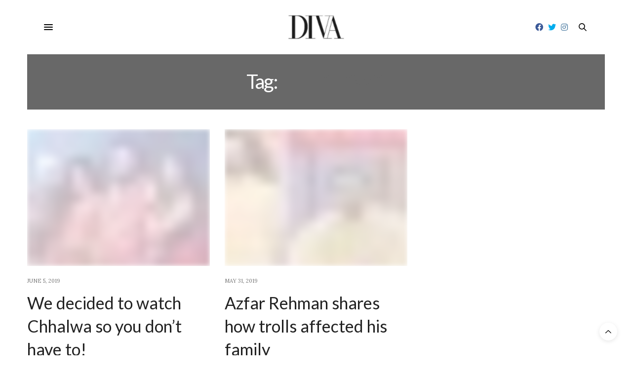

--- FILE ---
content_type: text/html; charset=UTF-8
request_url: https://www.divaonline.com.pk/tag/chhalawa/
body_size: 13579
content:
<!doctype html>
<html lang="en-US">
<head>
	<meta charset="UTF-8">
	<meta name="viewport" content="width=device-width, initial-scale=1, maximum-scale=1, user-scalable=no, viewport-fit=cover">
	<link rel="profile" href="https://gmpg.org/xfn/11">
	<link rel="pingback" href="https://www.divaonline.com.pk/xmlrpc.php">
	<meta http-equiv="x-dns-prefetch-control" content="on">
	<link rel="dns-prefetch" href="//fonts.googleapis.com" />
	<link rel="dns-prefetch" href="//fonts.gstatic.com" />
	<link rel="dns-prefetch" href="//0.gravatar.com/" />
	<link rel="dns-prefetch" href="//2.gravatar.com/" />
	<link rel="dns-prefetch" href="//1.gravatar.com/" /><meta name='robots' content='index, follow, max-image-preview:large, max-snippet:-1, max-video-preview:-1' />

	<!-- This site is optimized with the Yoast SEO plugin v21.2 - https://yoast.com/wordpress/plugins/seo/ -->
	<title>chhalawa Archives - Diva Magazine</title>
	<link rel="canonical" href="https://www.divaonline.com.pk/tag/chhalawa/" />
	<meta property="og:locale" content="en_US" />
	<meta property="og:type" content="article" />
	<meta property="og:title" content="chhalawa Archives - Diva Magazine" />
	<meta property="og:url" content="https://www.divaonline.com.pk/tag/chhalawa/" />
	<meta property="og:site_name" content="Diva Magazine" />
	<meta name="twitter:card" content="summary_large_image" />
	<script type="application/ld+json" class="yoast-schema-graph">{"@context":"https://schema.org","@graph":[{"@type":"CollectionPage","@id":"https://www.divaonline.com.pk/tag/chhalawa/","url":"https://www.divaonline.com.pk/tag/chhalawa/","name":"chhalawa Archives - Diva Magazine","isPartOf":{"@id":"https://www.divaonline.com.pk/#website"},"primaryImageOfPage":{"@id":"https://www.divaonline.com.pk/tag/chhalawa/#primaryimage"},"image":{"@id":"https://www.divaonline.com.pk/tag/chhalawa/#primaryimage"},"thumbnailUrl":"https://www.divaonline.com.pk/wp-content/uploads/2019/06/chhalawa.jpg","breadcrumb":{"@id":"https://www.divaonline.com.pk/tag/chhalawa/#breadcrumb"},"inLanguage":"en-US"},{"@type":"ImageObject","inLanguage":"en-US","@id":"https://www.divaonline.com.pk/tag/chhalawa/#primaryimage","url":"https://www.divaonline.com.pk/wp-content/uploads/2019/06/chhalawa.jpg","contentUrl":"https://www.divaonline.com.pk/wp-content/uploads/2019/06/chhalawa.jpg","width":1920,"height":1080,"caption":"Chhalawa"},{"@type":"BreadcrumbList","@id":"https://www.divaonline.com.pk/tag/chhalawa/#breadcrumb","itemListElement":[{"@type":"ListItem","position":1,"name":"Home","item":"https://www.divaonline.com.pk/"},{"@type":"ListItem","position":2,"name":"chhalawa"}]},{"@type":"WebSite","@id":"https://www.divaonline.com.pk/#website","url":"https://www.divaonline.com.pk/","name":"Diva Magazine","description":"","potentialAction":[{"@type":"SearchAction","target":{"@type":"EntryPoint","urlTemplate":"https://www.divaonline.com.pk/?s={search_term_string}"},"query-input":"required name=search_term_string"}],"inLanguage":"en-US"}]}</script>
	<!-- / Yoast SEO plugin. -->


<link rel='dns-prefetch' href='//use.typekit.net' />
<link rel='dns-prefetch' href='//maxcdn.bootstrapcdn.com' />
<link rel='dns-prefetch' href='//fonts.googleapis.com' />
<link rel='dns-prefetch' href='//use.fontawesome.com' />
<link rel="alternate" type="application/rss+xml" title="Diva Magazine &raquo; Feed" href="https://www.divaonline.com.pk/feed/" />
<link rel="alternate" type="application/rss+xml" title="Diva Magazine &raquo; Comments Feed" href="https://www.divaonline.com.pk/comments/feed/" />
<link rel="alternate" type="application/rss+xml" title="Diva Magazine &raquo; chhalawa Tag Feed" href="https://www.divaonline.com.pk/tag/chhalawa/feed/" />
<script type="text/javascript">
window._wpemojiSettings = {"baseUrl":"https:\/\/s.w.org\/images\/core\/emoji\/14.0.0\/72x72\/","ext":".png","svgUrl":"https:\/\/s.w.org\/images\/core\/emoji\/14.0.0\/svg\/","svgExt":".svg","source":{"concatemoji":"https:\/\/www.divaonline.com.pk\/wp-includes\/js\/wp-emoji-release.min.js?ver=6.3.7"}};
/*! This file is auto-generated */
!function(i,n){var o,s,e;function c(e){try{var t={supportTests:e,timestamp:(new Date).valueOf()};sessionStorage.setItem(o,JSON.stringify(t))}catch(e){}}function p(e,t,n){e.clearRect(0,0,e.canvas.width,e.canvas.height),e.fillText(t,0,0);var t=new Uint32Array(e.getImageData(0,0,e.canvas.width,e.canvas.height).data),r=(e.clearRect(0,0,e.canvas.width,e.canvas.height),e.fillText(n,0,0),new Uint32Array(e.getImageData(0,0,e.canvas.width,e.canvas.height).data));return t.every(function(e,t){return e===r[t]})}function u(e,t,n){switch(t){case"flag":return n(e,"\ud83c\udff3\ufe0f\u200d\u26a7\ufe0f","\ud83c\udff3\ufe0f\u200b\u26a7\ufe0f")?!1:!n(e,"\ud83c\uddfa\ud83c\uddf3","\ud83c\uddfa\u200b\ud83c\uddf3")&&!n(e,"\ud83c\udff4\udb40\udc67\udb40\udc62\udb40\udc65\udb40\udc6e\udb40\udc67\udb40\udc7f","\ud83c\udff4\u200b\udb40\udc67\u200b\udb40\udc62\u200b\udb40\udc65\u200b\udb40\udc6e\u200b\udb40\udc67\u200b\udb40\udc7f");case"emoji":return!n(e,"\ud83e\udef1\ud83c\udffb\u200d\ud83e\udef2\ud83c\udfff","\ud83e\udef1\ud83c\udffb\u200b\ud83e\udef2\ud83c\udfff")}return!1}function f(e,t,n){var r="undefined"!=typeof WorkerGlobalScope&&self instanceof WorkerGlobalScope?new OffscreenCanvas(300,150):i.createElement("canvas"),a=r.getContext("2d",{willReadFrequently:!0}),o=(a.textBaseline="top",a.font="600 32px Arial",{});return e.forEach(function(e){o[e]=t(a,e,n)}),o}function t(e){var t=i.createElement("script");t.src=e,t.defer=!0,i.head.appendChild(t)}"undefined"!=typeof Promise&&(o="wpEmojiSettingsSupports",s=["flag","emoji"],n.supports={everything:!0,everythingExceptFlag:!0},e=new Promise(function(e){i.addEventListener("DOMContentLoaded",e,{once:!0})}),new Promise(function(t){var n=function(){try{var e=JSON.parse(sessionStorage.getItem(o));if("object"==typeof e&&"number"==typeof e.timestamp&&(new Date).valueOf()<e.timestamp+604800&&"object"==typeof e.supportTests)return e.supportTests}catch(e){}return null}();if(!n){if("undefined"!=typeof Worker&&"undefined"!=typeof OffscreenCanvas&&"undefined"!=typeof URL&&URL.createObjectURL&&"undefined"!=typeof Blob)try{var e="postMessage("+f.toString()+"("+[JSON.stringify(s),u.toString(),p.toString()].join(",")+"));",r=new Blob([e],{type:"text/javascript"}),a=new Worker(URL.createObjectURL(r),{name:"wpTestEmojiSupports"});return void(a.onmessage=function(e){c(n=e.data),a.terminate(),t(n)})}catch(e){}c(n=f(s,u,p))}t(n)}).then(function(e){for(var t in e)n.supports[t]=e[t],n.supports.everything=n.supports.everything&&n.supports[t],"flag"!==t&&(n.supports.everythingExceptFlag=n.supports.everythingExceptFlag&&n.supports[t]);n.supports.everythingExceptFlag=n.supports.everythingExceptFlag&&!n.supports.flag,n.DOMReady=!1,n.readyCallback=function(){n.DOMReady=!0}}).then(function(){return e}).then(function(){var e;n.supports.everything||(n.readyCallback(),(e=n.source||{}).concatemoji?t(e.concatemoji):e.wpemoji&&e.twemoji&&(t(e.twemoji),t(e.wpemoji)))}))}((window,document),window._wpemojiSettings);
</script>
<!-- www.divaonline.com.pk is managing ads with Advanced Ads 2.0.9 – https://wpadvancedads.com/ --><script id="divao-ready">
			window.advanced_ads_ready=function(e,a){a=a||"complete";var d=function(e){return"interactive"===a?"loading"!==e:"complete"===e};d(document.readyState)?e():document.addEventListener("readystatechange",(function(a){d(a.target.readyState)&&e()}),{once:"interactive"===a})},window.advanced_ads_ready_queue=window.advanced_ads_ready_queue||[];		</script>
		<style type="text/css">
img.wp-smiley,
img.emoji {
	display: inline !important;
	border: none !important;
	box-shadow: none !important;
	height: 1em !important;
	width: 1em !important;
	margin: 0 0.07em !important;
	vertical-align: -0.1em !important;
	background: none !important;
	padding: 0 !important;
}
</style>
	
<link rel='stylesheet' id='sbi_styles-css' href='https://www.divaonline.com.pk/wp-content/plugins/instagram-feed/css/sbi-styles.min.css?ver=6.9.1' media='all' />
<link rel='stylesheet' id='wp-block-library-css' href='https://www.divaonline.com.pk/wp-includes/css/dist/block-library/style.min.css?ver=6.3.7' media='all' />
<link rel='stylesheet' id='font-awesome-svg-styles-css' href='https://www.divaonline.com.pk/wp-content/uploads/font-awesome/v5.15.2/css/svg-with-js.css' media='all' />
<style id='font-awesome-svg-styles-inline-css' type='text/css'>
   .wp-block-font-awesome-icon svg::before,
   .wp-rich-text-font-awesome-icon svg::before {content: unset;}
</style>
<style id='classic-theme-styles-inline-css' type='text/css'>
/*! This file is auto-generated */
.wp-block-button__link{color:#fff;background-color:#32373c;border-radius:9999px;box-shadow:none;text-decoration:none;padding:calc(.667em + 2px) calc(1.333em + 2px);font-size:1.125em}.wp-block-file__button{background:#32373c;color:#fff;text-decoration:none}
</style>
<style id='global-styles-inline-css' type='text/css'>
body{--wp--preset--color--black: #000000;--wp--preset--color--cyan-bluish-gray: #abb8c3;--wp--preset--color--white: #ffffff;--wp--preset--color--pale-pink: #f78da7;--wp--preset--color--vivid-red: #cf2e2e;--wp--preset--color--luminous-vivid-orange: #ff6900;--wp--preset--color--luminous-vivid-amber: #fcb900;--wp--preset--color--light-green-cyan: #7bdcb5;--wp--preset--color--vivid-green-cyan: #00d084;--wp--preset--color--pale-cyan-blue: #8ed1fc;--wp--preset--color--vivid-cyan-blue: #0693e3;--wp--preset--color--vivid-purple: #9b51e0;--wp--preset--color--thb-accent: #686868;--wp--preset--gradient--vivid-cyan-blue-to-vivid-purple: linear-gradient(135deg,rgba(6,147,227,1) 0%,rgb(155,81,224) 100%);--wp--preset--gradient--light-green-cyan-to-vivid-green-cyan: linear-gradient(135deg,rgb(122,220,180) 0%,rgb(0,208,130) 100%);--wp--preset--gradient--luminous-vivid-amber-to-luminous-vivid-orange: linear-gradient(135deg,rgba(252,185,0,1) 0%,rgba(255,105,0,1) 100%);--wp--preset--gradient--luminous-vivid-orange-to-vivid-red: linear-gradient(135deg,rgba(255,105,0,1) 0%,rgb(207,46,46) 100%);--wp--preset--gradient--very-light-gray-to-cyan-bluish-gray: linear-gradient(135deg,rgb(238,238,238) 0%,rgb(169,184,195) 100%);--wp--preset--gradient--cool-to-warm-spectrum: linear-gradient(135deg,rgb(74,234,220) 0%,rgb(151,120,209) 20%,rgb(207,42,186) 40%,rgb(238,44,130) 60%,rgb(251,105,98) 80%,rgb(254,248,76) 100%);--wp--preset--gradient--blush-light-purple: linear-gradient(135deg,rgb(255,206,236) 0%,rgb(152,150,240) 100%);--wp--preset--gradient--blush-bordeaux: linear-gradient(135deg,rgb(254,205,165) 0%,rgb(254,45,45) 50%,rgb(107,0,62) 100%);--wp--preset--gradient--luminous-dusk: linear-gradient(135deg,rgb(255,203,112) 0%,rgb(199,81,192) 50%,rgb(65,88,208) 100%);--wp--preset--gradient--pale-ocean: linear-gradient(135deg,rgb(255,245,203) 0%,rgb(182,227,212) 50%,rgb(51,167,181) 100%);--wp--preset--gradient--electric-grass: linear-gradient(135deg,rgb(202,248,128) 0%,rgb(113,206,126) 100%);--wp--preset--gradient--midnight: linear-gradient(135deg,rgb(2,3,129) 0%,rgb(40,116,252) 100%);--wp--preset--font-size--small: 13px;--wp--preset--font-size--medium: 20px;--wp--preset--font-size--large: 36px;--wp--preset--font-size--x-large: 42px;--wp--preset--spacing--20: 0.44rem;--wp--preset--spacing--30: 0.67rem;--wp--preset--spacing--40: 1rem;--wp--preset--spacing--50: 1.5rem;--wp--preset--spacing--60: 2.25rem;--wp--preset--spacing--70: 3.38rem;--wp--preset--spacing--80: 5.06rem;--wp--preset--shadow--natural: 6px 6px 9px rgba(0, 0, 0, 0.2);--wp--preset--shadow--deep: 12px 12px 50px rgba(0, 0, 0, 0.4);--wp--preset--shadow--sharp: 6px 6px 0px rgba(0, 0, 0, 0.2);--wp--preset--shadow--outlined: 6px 6px 0px -3px rgba(255, 255, 255, 1), 6px 6px rgba(0, 0, 0, 1);--wp--preset--shadow--crisp: 6px 6px 0px rgba(0, 0, 0, 1);}:where(.is-layout-flex){gap: 0.5em;}:where(.is-layout-grid){gap: 0.5em;}body .is-layout-flow > .alignleft{float: left;margin-inline-start: 0;margin-inline-end: 2em;}body .is-layout-flow > .alignright{float: right;margin-inline-start: 2em;margin-inline-end: 0;}body .is-layout-flow > .aligncenter{margin-left: auto !important;margin-right: auto !important;}body .is-layout-constrained > .alignleft{float: left;margin-inline-start: 0;margin-inline-end: 2em;}body .is-layout-constrained > .alignright{float: right;margin-inline-start: 2em;margin-inline-end: 0;}body .is-layout-constrained > .aligncenter{margin-left: auto !important;margin-right: auto !important;}body .is-layout-constrained > :where(:not(.alignleft):not(.alignright):not(.alignfull)){max-width: var(--wp--style--global--content-size);margin-left: auto !important;margin-right: auto !important;}body .is-layout-constrained > .alignwide{max-width: var(--wp--style--global--wide-size);}body .is-layout-flex{display: flex;}body .is-layout-flex{flex-wrap: wrap;align-items: center;}body .is-layout-flex > *{margin: 0;}body .is-layout-grid{display: grid;}body .is-layout-grid > *{margin: 0;}:where(.wp-block-columns.is-layout-flex){gap: 2em;}:where(.wp-block-columns.is-layout-grid){gap: 2em;}:where(.wp-block-post-template.is-layout-flex){gap: 1.25em;}:where(.wp-block-post-template.is-layout-grid){gap: 1.25em;}.has-black-color{color: var(--wp--preset--color--black) !important;}.has-cyan-bluish-gray-color{color: var(--wp--preset--color--cyan-bluish-gray) !important;}.has-white-color{color: var(--wp--preset--color--white) !important;}.has-pale-pink-color{color: var(--wp--preset--color--pale-pink) !important;}.has-vivid-red-color{color: var(--wp--preset--color--vivid-red) !important;}.has-luminous-vivid-orange-color{color: var(--wp--preset--color--luminous-vivid-orange) !important;}.has-luminous-vivid-amber-color{color: var(--wp--preset--color--luminous-vivid-amber) !important;}.has-light-green-cyan-color{color: var(--wp--preset--color--light-green-cyan) !important;}.has-vivid-green-cyan-color{color: var(--wp--preset--color--vivid-green-cyan) !important;}.has-pale-cyan-blue-color{color: var(--wp--preset--color--pale-cyan-blue) !important;}.has-vivid-cyan-blue-color{color: var(--wp--preset--color--vivid-cyan-blue) !important;}.has-vivid-purple-color{color: var(--wp--preset--color--vivid-purple) !important;}.has-black-background-color{background-color: var(--wp--preset--color--black) !important;}.has-cyan-bluish-gray-background-color{background-color: var(--wp--preset--color--cyan-bluish-gray) !important;}.has-white-background-color{background-color: var(--wp--preset--color--white) !important;}.has-pale-pink-background-color{background-color: var(--wp--preset--color--pale-pink) !important;}.has-vivid-red-background-color{background-color: var(--wp--preset--color--vivid-red) !important;}.has-luminous-vivid-orange-background-color{background-color: var(--wp--preset--color--luminous-vivid-orange) !important;}.has-luminous-vivid-amber-background-color{background-color: var(--wp--preset--color--luminous-vivid-amber) !important;}.has-light-green-cyan-background-color{background-color: var(--wp--preset--color--light-green-cyan) !important;}.has-vivid-green-cyan-background-color{background-color: var(--wp--preset--color--vivid-green-cyan) !important;}.has-pale-cyan-blue-background-color{background-color: var(--wp--preset--color--pale-cyan-blue) !important;}.has-vivid-cyan-blue-background-color{background-color: var(--wp--preset--color--vivid-cyan-blue) !important;}.has-vivid-purple-background-color{background-color: var(--wp--preset--color--vivid-purple) !important;}.has-black-border-color{border-color: var(--wp--preset--color--black) !important;}.has-cyan-bluish-gray-border-color{border-color: var(--wp--preset--color--cyan-bluish-gray) !important;}.has-white-border-color{border-color: var(--wp--preset--color--white) !important;}.has-pale-pink-border-color{border-color: var(--wp--preset--color--pale-pink) !important;}.has-vivid-red-border-color{border-color: var(--wp--preset--color--vivid-red) !important;}.has-luminous-vivid-orange-border-color{border-color: var(--wp--preset--color--luminous-vivid-orange) !important;}.has-luminous-vivid-amber-border-color{border-color: var(--wp--preset--color--luminous-vivid-amber) !important;}.has-light-green-cyan-border-color{border-color: var(--wp--preset--color--light-green-cyan) !important;}.has-vivid-green-cyan-border-color{border-color: var(--wp--preset--color--vivid-green-cyan) !important;}.has-pale-cyan-blue-border-color{border-color: var(--wp--preset--color--pale-cyan-blue) !important;}.has-vivid-cyan-blue-border-color{border-color: var(--wp--preset--color--vivid-cyan-blue) !important;}.has-vivid-purple-border-color{border-color: var(--wp--preset--color--vivid-purple) !important;}.has-vivid-cyan-blue-to-vivid-purple-gradient-background{background: var(--wp--preset--gradient--vivid-cyan-blue-to-vivid-purple) !important;}.has-light-green-cyan-to-vivid-green-cyan-gradient-background{background: var(--wp--preset--gradient--light-green-cyan-to-vivid-green-cyan) !important;}.has-luminous-vivid-amber-to-luminous-vivid-orange-gradient-background{background: var(--wp--preset--gradient--luminous-vivid-amber-to-luminous-vivid-orange) !important;}.has-luminous-vivid-orange-to-vivid-red-gradient-background{background: var(--wp--preset--gradient--luminous-vivid-orange-to-vivid-red) !important;}.has-very-light-gray-to-cyan-bluish-gray-gradient-background{background: var(--wp--preset--gradient--very-light-gray-to-cyan-bluish-gray) !important;}.has-cool-to-warm-spectrum-gradient-background{background: var(--wp--preset--gradient--cool-to-warm-spectrum) !important;}.has-blush-light-purple-gradient-background{background: var(--wp--preset--gradient--blush-light-purple) !important;}.has-blush-bordeaux-gradient-background{background: var(--wp--preset--gradient--blush-bordeaux) !important;}.has-luminous-dusk-gradient-background{background: var(--wp--preset--gradient--luminous-dusk) !important;}.has-pale-ocean-gradient-background{background: var(--wp--preset--gradient--pale-ocean) !important;}.has-electric-grass-gradient-background{background: var(--wp--preset--gradient--electric-grass) !important;}.has-midnight-gradient-background{background: var(--wp--preset--gradient--midnight) !important;}.has-small-font-size{font-size: var(--wp--preset--font-size--small) !important;}.has-medium-font-size{font-size: var(--wp--preset--font-size--medium) !important;}.has-large-font-size{font-size: var(--wp--preset--font-size--large) !important;}.has-x-large-font-size{font-size: var(--wp--preset--font-size--x-large) !important;}
.wp-block-navigation a:where(:not(.wp-element-button)){color: inherit;}
:where(.wp-block-post-template.is-layout-flex){gap: 1.25em;}:where(.wp-block-post-template.is-layout-grid){gap: 1.25em;}
:where(.wp-block-columns.is-layout-flex){gap: 2em;}:where(.wp-block-columns.is-layout-grid){gap: 2em;}
.wp-block-pullquote{font-size: 1.5em;line-height: 1.6;}
</style>
<link rel='stylesheet' id='ppress-frontend-css' href='https://www.divaonline.com.pk/wp-content/plugins/wp-user-avatar/assets/css/frontend.min.css?ver=4.15.25' media='all' />
<link rel='stylesheet' id='ppress-flatpickr-css' href='https://www.divaonline.com.pk/wp-content/plugins/wp-user-avatar/assets/flatpickr/flatpickr.min.css?ver=4.15.25' media='all' />
<link rel='stylesheet' id='ppress-select2-css' href='https://www.divaonline.com.pk/wp-content/plugins/wp-user-avatar/assets/select2/select2.min.css?ver=6.3.7' media='all' />
<link rel='stylesheet' id='cff-css' href='https://www.divaonline.com.pk/wp-content/plugins/custom-facebook-feed/assets/css/cff-style.min.css?ver=4.3.1' media='all' />
<link rel='stylesheet' id='sb-font-awesome-css' href='https://maxcdn.bootstrapcdn.com/font-awesome/4.7.0/css/font-awesome.min.css?ver=6.3.7' media='all' />
<link rel='stylesheet' id='thb-fa-css' href='https://www.divaonline.com.pk/wp-content/themes/thevoux-wp/assets/css/font-awesome.min.css?ver=4.7.0' media='all' />
<link rel='stylesheet' id='thb-app-css' href='https://www.divaonline.com.pk/wp-content/themes/thevoux-wp/assets/css/app.css?ver=6.4.3.6' media='all' />
<style id='thb-app-inline-css' type='text/css'>
body {font-family:Lora;}@media only screen and (max-width:40.063em) {.header .logo .logoimg {max-height:50px;}}@media only screen and (min-width:40.063em) {.header .logo .logoimg {max-height:50px;}}.header.fixed .logo .logoimg {max-height:30px;}h1, h2, h3, h4, h5, h6, .mont, .wpcf7-response-output, label, .select-wrapper select, .wp-caption .wp-caption-text, .smalltitle, .toggle .title, q, blockquote p, cite, table tr th, table tr td, #footer.style3 .menu, #footer.style2 .menu, #footer.style4 .menu, .product-title, .social_bar, .widget.widget_socialcounter ul.style2 li {font-family:Lato, 'BlinkMacSystemFont', -apple-system, 'Roboto', 'Lucida Sans';}input[type="submit"],.button,.btn,.thb-text-button {}em {}h1,.h1 {text-transform:none !important;}h2 {text-transform:none !important;}h3 {text-transform:none !important;}h4 {text-transform:none !important;}h5 {text-transform:none !important;}h6 {text-transform:none !important;}a,.header .nav_holder.dark .full-menu-container .full-menu > li > a:hover,.full-menu-container.light-menu-color .full-menu > li > a:hover,.full-menu-container .full-menu > li.active > a, .full-menu-container .full-menu > li.sfHover > a,.full-menu-container .full-menu > li > a:hover,.full-menu-container .full-menu > li.menu-item-has-children.menu-item-mega-parent .thb_mega_menu_holder .thb_mega_menu li.active a,.full-menu-container .full-menu > li.menu-item-has-children.menu-item-mega-parent .thb_mega_menu_holder .thb_mega_menu li.active a .fa,.post.featured-style4 .featured-title,.post-detail .article-tags a,.post .post-content .post-review .average,.post .post-content .post-review .thb-counter,#archive-title h1 span,.widget > strong.style1,.widget.widget_recent_entries ul li .url, .widget.widget_recent_comments ul li .url,.thb-mobile-menu li a.active,.thb-mobile-menu-secondary li a:hover,q, blockquote p,cite,.notification-box a:not(.button),.video_playlist .video_play.vertical.video-active,.video_playlist .video_play.vertical.video-active h6,.not-found p,.thb_tabs .tabs h6 a:hover,.thb_tabs .tabs dd.active h6 a,.cart_totals table tr.order-total td,.shop_table tbody tr td.order-status.approved,.shop_table tbody tr td.product-quantity .wishlist-in-stock,.shop_table tbody tr td.product-stock-status .wishlist-in-stock ,.payment_methods li .about_paypal,.place-order .terms label a,.woocommerce-MyAccount-navigation ul li:hover a, .woocommerce-MyAccount-navigation ul li.is-active a,.product .product-information .price > .amount,.product .product-information .price ins .amount,.product .product-information .wc-forward:hover,.product .product-information .product_meta > span a,.product .product-information .product_meta > span .sku,.woocommerce-tabs .wc-tabs li a:hover,.woocommerce-tabs .wc-tabs li.active a,.thb-selectionSharer a.email:hover,.widget ul.menu .current-menu-item>a,.btn.transparent-accent, .btn:focus.transparent-accent, .button.transparent-accent, input[type=submit].transparent-accent,.has-thb-accent-color,.wp-block-button .wp-block-button__link.has-thb-accent-color {color:#686868;}.plyr__control--overlaid,.plyr--video .plyr__control.plyr__tab-focus, .plyr--video .plyr__control:hover, .plyr--video .plyr__control[aria-expanded=true] {background:#686868;}.plyr--full-ui input[type=range] {color:#686868;}.header-submenu-style2 .full-menu-container .full-menu > li.menu-item-has-children.menu-item-mega-parent .thb_mega_menu_holder,.custom_check + .custom_label:hover:before,.thb-pricing-table .thb-pricing-column.highlight-true .pricing-container,.woocommerce-MyAccount-navigation ul li:hover a, .woocommerce-MyAccount-navigation ul li.is-active a,.thb_3dimg:hover .image_link,.btn.transparent-accent, .btn:focus.transparent-accent, .button.transparent-accent, input[type=submit].transparent-accent,.posts.style13-posts .pagination ul .page-numbers:not(.dots):hover, .posts.style13-posts .pagination ul .page-numbers.current, .posts.style13-posts .pagination .nav-links .page-numbers:not(.dots):hover, .posts.style13-posts .pagination .nav-links .page-numbers.current {border-color:#686868;}.header .social-holder .social_header:hover .social_icon,.thb_3dimg .title svg,.thb_3dimg .arrow svg {fill:#686868;}.header .social-holder .quick_cart .float_count,.header.fixed .progress,.post .post-gallery.has-gallery:after,.post.featured-style4:hover .featured-title,.post-detail .post-detail-gallery .gallery-link:hover,.thb-progress span,#archive-title,.widget .count-image .count,.slick-nav:hover,.btn:not(.white):hover,.btn:not(.white):focus:hover,.button:not(.white):hover,input[type=submit]:not(.white):hover,.btn.accent,.btn:focus.accent,.button.accent,input[type=submit].accent,.custom_check + .custom_label:after,[class^="tag-link"]:hover, .tag-cloud-link:hover.category_container.style3:before,.highlight.accent,.video_playlist .video_play.video-active,.thb_tabs .tabs h6 a:after,.btn.transparent-accent:hover, .btn:focus.transparent-accent:hover, .button.transparent-accent:hover, input[type=submit].transparent-accent:hover,.thb-hotspot-container .thb-hotspot.pin-accent,.posts.style13-posts .pagination ul .page-numbers:not(.dots):hover, .posts.style13-posts .pagination ul .page-numbers.current, .posts.style13-posts .pagination .nav-links .page-numbers:not(.dots):hover, .posts.style13-posts .pagination .nav-links .page-numbers.current,.has-thb-accent-background-color,.wp-block-button .wp-block-button__link.has-thb-accent-background-color {background-color:#686868;}.btn.accent:hover,.btn:focus.accent:hover,.button.accent:hover,input[type=submit].accent:hover {background-color:#5e5e5e;}.header-submenu-style2 .full-menu-container .full-menu > li.menu-item-has-children .sub-menu:not(.thb_mega_menu),.woocommerce-MyAccount-navigation ul li:hover + li a, .woocommerce-MyAccount-navigation ul li.is-active + li a {border-top-color:#686868;}.woocommerce-tabs .wc-tabs li a:after {border-bottom-color:#686868;}.header-submenu-style2 .full-menu-container .full-menu>li.menu-item-has-children .sub-menu:not(.thb_mega_menu),.header-submenu-style2 .full-menu-container .full-menu>li.menu-item-has-children.menu-item-mega-parent .thb_mega_menu_holder {border-top-color:#686868;}.header-submenu-style3 .full-menu-container .full-menu>li.menu-item-has-children.menu-item-mega-parent .thb_mega_menu_holder .thb_mega_menu li.active a,.header-submenu-style3 .full-menu-container .full-menu > li.menu-item-has-children .sub-menu:not(.thb_mega_menu) li a:hover {background:rgba(104,104,104, 0.2);}blockquote:before,blockquote:after {background:rgba(104,104,104, 0.2);}@media only screen and (max-width:40.063em) {.post.featured-style4 .featured-title,.post.category-widget-slider .featured-title {background:#686868;}}.mobile-toggle span,.light-title .mobile-toggle span {background:#000000;}.full-menu-container .full-menu > li > a,#footer.style2 .menu,#footer.style3 .menu,#footer.style4 .menu,#footer.style5 .menu {}.subheader-menu>li>a {}.full-menu-container .full-menu > li > a,#footer.style2 .menu,#footer.style3 .menu,#footer.style4 .menu,#footer.style5 .menu {}.thb-mobile-menu>li>a,.thb-mobile-menu-secondary li a {}.thb-mobile-menu .sub-menu li a {}.post .post-title h1 {text-decoration:none !important;text-transform:none !important;}.widget > strong {font-family:rift-soft, 'BlinkMacSystemFont', -apple-system, 'Roboto', 'Lucida Sans';}.post-links,.thb-post-top,.post-meta,.post-author,.post-title-bullets li button span {}.post-detail .post-content:before {}.social_bar ul li a {}#footer.style2 .menu,#footer.style3 .menu,#footer.style4 .menu,#footer.style5 .menu {}.post .thb-post-top .post-meta.style1 a.cat-beauty { color:#fff000; }.post .thb-post-top .post-meta.style2 a.cat-beauty { background-color:#fff000; }.post.post-carousel-style11 .post-meta.style2 a.cat-beauty { background-color:#fff000; }.post .post-content .category_title.catstyle-style2 h2 a:hover { color:#fff000; }.post .thb-post-top .post-meta.style1 a.cat-fashion { color:#fff000; }.post .thb-post-top .post-meta.style2 a.cat-fashion { background-color:#fff000; }.post.post-carousel-style11 .post-meta.style2 a.cat-fashion { background-color:#fff000; }.post .post-content .category_title.catstyle-style5 h2 a:hover { color:#fff000; }.post .thb-post-top .post-meta.style1 a.cat-uncategorized { color:#fff000; }.post .thb-post-top .post-meta.style2 a.cat-uncategorized { background-color:#fff000; }.post.post-carousel-style11 .post-meta.style2 a.cat-uncategorized { background-color:#fff000; }.post .post-content .category_title.catstyle-style1 h2 a:hover { color:#fff000; }#footer.style1,#footer.style2,#footer.style3,#footer.style4 {padding-top:60px;padding-bottom:60px;;}#footer .widget {padding-top:0px;padding-right:20px;padding-bottom:0px;padding-left:20px;;}.post.listing.listing-style2 .listing_content .post-title h6 {font-size:15px;font-weight:500;}.post.featured-style11 .featured-title {margin-top:5%; }.header .logo .logolink,.header .logo .maglink{margin-left:auto;}.header .logo .magimg{max-height:120px;}.post .post-title h2,.post .post-title h3,.post .post-title h5{text-transform:uppercase;}#category-title{text-transform:uppercase;background-image:none;}#category-title h1{color:#000;}
</style>
<link rel='stylesheet' id='thb-style-css' href='https://www.divaonline.com.pk/wp-content/themes/thevoux-wp-child/style.css?ver=6.4.3.6' media='all' />
<link rel='stylesheet' id='thb-google-fonts-css' href='https://fonts.googleapis.com/css?family=Lora%3A400%2C500%2C600%2C700%2C400i%2C500i%2C600i%2C700i%7CLato%3A100%2C100i%2C300%2C300i%2C400%2C400i%2C700%2C700i%2C900%2C900i&#038;subset=latin&#038;ver=6.4.3.6' media='all' />
<link rel='stylesheet' id='font-awesome-official-css' href='https://use.fontawesome.com/releases/v5.15.2/css/all.css' media='all' integrity="sha384-vSIIfh2YWi9wW0r9iZe7RJPrKwp6bG+s9QZMoITbCckVJqGCCRhc+ccxNcdpHuYu" crossorigin="anonymous" />
<!--[if lt IE 9]>
<link rel='stylesheet' id='vc_lte_ie9-css' href='https://www.divaonline.com.pk/wp-content/plugins/js_composer/assets/css/vc_lte_ie9.min.css?ver=6.0.5' media='screen' />
<![endif]-->
<link rel='stylesheet' id='font-awesome-official-v4shim-css' href='https://use.fontawesome.com/releases/v5.15.2/css/v4-shims.css' media='all' integrity="sha384-1CjXmylX8++C7CVZORGA9EwcbYDfZV2D4Kl1pTm3hp2I/usHDafIrgBJNuRTDQ4f" crossorigin="anonymous" />
<style id='font-awesome-official-v4shim-inline-css' type='text/css'>
@font-face {
font-family: "FontAwesome";
font-display: block;
src: url("https://use.fontawesome.com/releases/v5.15.2/webfonts/fa-brands-400.eot"),
		url("https://use.fontawesome.com/releases/v5.15.2/webfonts/fa-brands-400.eot?#iefix") format("embedded-opentype"),
		url("https://use.fontawesome.com/releases/v5.15.2/webfonts/fa-brands-400.woff2") format("woff2"),
		url("https://use.fontawesome.com/releases/v5.15.2/webfonts/fa-brands-400.woff") format("woff"),
		url("https://use.fontawesome.com/releases/v5.15.2/webfonts/fa-brands-400.ttf") format("truetype"),
		url("https://use.fontawesome.com/releases/v5.15.2/webfonts/fa-brands-400.svg#fontawesome") format("svg");
}

@font-face {
font-family: "FontAwesome";
font-display: block;
src: url("https://use.fontawesome.com/releases/v5.15.2/webfonts/fa-solid-900.eot"),
		url("https://use.fontawesome.com/releases/v5.15.2/webfonts/fa-solid-900.eot?#iefix") format("embedded-opentype"),
		url("https://use.fontawesome.com/releases/v5.15.2/webfonts/fa-solid-900.woff2") format("woff2"),
		url("https://use.fontawesome.com/releases/v5.15.2/webfonts/fa-solid-900.woff") format("woff"),
		url("https://use.fontawesome.com/releases/v5.15.2/webfonts/fa-solid-900.ttf") format("truetype"),
		url("https://use.fontawesome.com/releases/v5.15.2/webfonts/fa-solid-900.svg#fontawesome") format("svg");
}

@font-face {
font-family: "FontAwesome";
font-display: block;
src: url("https://use.fontawesome.com/releases/v5.15.2/webfonts/fa-regular-400.eot"),
		url("https://use.fontawesome.com/releases/v5.15.2/webfonts/fa-regular-400.eot?#iefix") format("embedded-opentype"),
		url("https://use.fontawesome.com/releases/v5.15.2/webfonts/fa-regular-400.woff2") format("woff2"),
		url("https://use.fontawesome.com/releases/v5.15.2/webfonts/fa-regular-400.woff") format("woff"),
		url("https://use.fontawesome.com/releases/v5.15.2/webfonts/fa-regular-400.ttf") format("truetype"),
		url("https://use.fontawesome.com/releases/v5.15.2/webfonts/fa-regular-400.svg#fontawesome") format("svg");
unicode-range: U+F004-F005,U+F007,U+F017,U+F022,U+F024,U+F02E,U+F03E,U+F044,U+F057-F059,U+F06E,U+F070,U+F075,U+F07B-F07C,U+F080,U+F086,U+F089,U+F094,U+F09D,U+F0A0,U+F0A4-F0A7,U+F0C5,U+F0C7-F0C8,U+F0E0,U+F0EB,U+F0F3,U+F0F8,U+F0FE,U+F111,U+F118-F11A,U+F11C,U+F133,U+F144,U+F146,U+F14A,U+F14D-F14E,U+F150-F152,U+F15B-F15C,U+F164-F165,U+F185-F186,U+F191-F192,U+F1AD,U+F1C1-F1C9,U+F1CD,U+F1D8,U+F1E3,U+F1EA,U+F1F6,U+F1F9,U+F20A,U+F247-F249,U+F24D,U+F254-F25B,U+F25D,U+F267,U+F271-F274,U+F279,U+F28B,U+F28D,U+F2B5-F2B6,U+F2B9,U+F2BB,U+F2BD,U+F2C1-F2C2,U+F2D0,U+F2D2,U+F2DC,U+F2ED,U+F328,U+F358-F35B,U+F3A5,U+F3D1,U+F410,U+F4AD;
}
</style>
<script src='https://www.divaonline.com.pk/wp-includes/js/jquery/jquery.min.js?ver=3.7.0' id='jquery-core-js'></script>
<script src='https://www.divaonline.com.pk/wp-includes/js/jquery/jquery-migrate.min.js?ver=3.4.1' id='jquery-migrate-js'></script>
<script src='https://www.divaonline.com.pk/wp-content/plugins/wp-user-avatar/assets/flatpickr/flatpickr.min.js?ver=4.15.25' id='ppress-flatpickr-js'></script>
<script src='https://www.divaonline.com.pk/wp-content/plugins/wp-user-avatar/assets/select2/select2.min.js?ver=4.15.25' id='ppress-select2-js'></script>
<script src='https://use.typekit.net/yqg0koz.js?ver=6.4.3.6' id='thb-typekit-js'></script>
<script id="thb-typekit-js-after" type="text/javascript">
try{Typekit.load({ async: true });}catch(e){}
</script>
<link rel="https://api.w.org/" href="https://www.divaonline.com.pk/wp-json/" /><link rel="alternate" type="application/json" href="https://www.divaonline.com.pk/wp-json/wp/v2/tags/960" /><link rel="EditURI" type="application/rsd+xml" title="RSD" href="https://www.divaonline.com.pk/xmlrpc.php?rsd" />
<meta name="generator" content="WordPress 6.3.7" />

		<!-- GA Google Analytics @ https://m0n.co/ga -->
		<script>
			(function(i,s,o,g,r,a,m){i['GoogleAnalyticsObject']=r;i[r]=i[r]||function(){
			(i[r].q=i[r].q||[]).push(arguments)},i[r].l=1*new Date();a=s.createElement(o),
			m=s.getElementsByTagName(o)[0];a.async=1;a.src=g;m.parentNode.insertBefore(a,m)
			})(window,document,'script','https://www.google-analytics.com/analytics.js','ga');
			ga('create', 'UA-135901069-1', 'auto');
			ga('send', 'pageview');
		</script>

	<!-- Analytics by WP Statistics - https://wp-statistics.com -->
<meta name="generator" content="Powered by WPBakery Page Builder - drag and drop page builder for WordPress."/>
<link rel="icon" href="https://www.divaonline.com.pk/wp-content/uploads/2017/12/favicon.jpg" sizes="32x32" />
<link rel="icon" href="https://www.divaonline.com.pk/wp-content/uploads/2017/12/favicon.jpg" sizes="192x192" />
<link rel="apple-touch-icon" href="https://www.divaonline.com.pk/wp-content/uploads/2017/12/favicon.jpg" />
<meta name="msapplication-TileImage" content="https://www.divaonline.com.pk/wp-content/uploads/2017/12/favicon.jpg" />
		<style type="text/css" id="wp-custom-css">
			@media (max-width:767px) {
.ediva-magazine {
	height:550px!important;
}
}		</style>
		<noscript><style> .wpb_animate_when_almost_visible { opacity: 1; }</style></noscript></head>
<body data-rsssl=1 class="archive tag tag-chhalawa tag-960 article-dropcap-on thb-borders-off thb-rounded-forms-off social_black-off header_submenu_color-light mobile_menu_animation- header-submenu-style1 thb-pinit-off thb-single-product-ajax-on wpb-js-composer js-comp-ver-6.0.5 vc_responsive aa-prefix-divao-">
<div id="wrapper" class="thb-page-transition-on">
	<!-- Start Mobile Menu -->
<nav id="mobile-menu" class="light">
	<div class="custom_scroll" id="menu-scroll">
		<a href="#" class="close"><svg xmlns="http://www.w3.org/2000/svg" viewBox="0 0 64 64" enable-background="new 0 0 64 64"><g fill="none" stroke="#000" stroke-width="2" stroke-miterlimit="10"><path d="m18.947 17.15l26.1 25.903"/><path d="m19.05 43.15l25.902-26.1"/></g></svg></a>
		<a href="https://www.divaonline.com.pk/" class="logolink" title="Diva Magazine">
			<img src="https://www.divaonline.com.pk/wp-content/uploads/2017/10/logo.jpg" class="logoimg" alt="Diva Magazine"/>
		</a>
				  <ul id="menu-navigation" class="thb-mobile-menu"><li id="menu-item-158" class=" menu-item menu-item-type-post_type menu-item-object-page menu-item-home menu-item-158"><a href="https://www.divaonline.com.pk/">Home</a></li>
<li id="menu-item-32037" class=" menu-item menu-item-type-post_type menu-item-object-page menu-item-32037"><a href="https://www.divaonline.com.pk/e-diva/">e-DIVA</a></li>
<li id="menu-item-190" class=" menu-item menu-item-type-taxonomy menu-item-object-category menu-item-190"><a href="https://www.divaonline.com.pk/category/fashion/">Fashion</a></li>
<li id="menu-item-973" class=" menu-item menu-item-type-taxonomy menu-item-object-category menu-item-973"><a href="https://www.divaonline.com.pk/category/entertainment/">E​ntertainment</a></li>
<li id="menu-item-188" class=" menu-item menu-item-type-taxonomy menu-item-object-category menu-item-188"><a href="https://www.divaonline.com.pk/category/beauty/">Beauty</a></li>
<li id="menu-item-385" class=" menu-item menu-item-type-taxonomy menu-item-object-category menu-item-385"><a href="https://www.divaonline.com.pk/category/lifestyle/">Lifestyle</a></li>
<li id="menu-item-983" class=" menu-item menu-item-type-taxonomy menu-item-object-category menu-item-983"><a href="https://www.divaonline.com.pk/category/travel/">Travel</a></li>
<li id="menu-item-382" class=" menu-item menu-item-type-taxonomy menu-item-object-category menu-item-382"><a href="https://www.divaonline.com.pk/category/food/">Food</a></li>
<li id="menu-item-383" class=" menu-item menu-item-type-taxonomy menu-item-object-category menu-item-383"><a href="https://www.divaonline.com.pk/category/interviews/">Interviews</a></li>
</ul>						<div class="menu-footer">
					</div>
	</div>
</nav>
<!-- End Mobile Menu -->
	<!-- Start Content Container -->
	<div id="content-container">
		<!-- Start Content Click Capture -->
		<div class="click-capture"></div>
		<!-- End Content Click Capture -->
						
<!-- Start Header -->
<header class="header fixed style4 ">
	<div class="nav_holder">
		<div class="row full-width-row">
			<div class="small-12 columns">
				<div class="center-column">
					<div class="toggle-holder">
							<a href="#" class="mobile-toggle  small"><div><span></span><span></span><span></span></div></a>
						</div>
											<nav class="full-menu-container">
														  <ul id="menu-navigation-1" class="full-menu nav submenu-style-style1"><li class="menu-item menu-item-type-post_type menu-item-object-page menu-item-home menu-item-158"><a href="https://www.divaonline.com.pk/">Home</a></li>
<li class="menu-item menu-item-type-post_type menu-item-object-page menu-item-32037"><a href="https://www.divaonline.com.pk/e-diva/">e-DIVA</a></li>
<li class="menu-item menu-item-type-taxonomy menu-item-object-category menu-item-190"><a href="https://www.divaonline.com.pk/category/fashion/">Fashion</a></li>
<li class="menu-item menu-item-type-taxonomy menu-item-object-category menu-item-973"><a href="https://www.divaonline.com.pk/category/entertainment/">E​ntertainment</a></li>
<li class="menu-item menu-item-type-taxonomy menu-item-object-category menu-item-188"><a href="https://www.divaonline.com.pk/category/beauty/">Beauty</a></li>
<li class="menu-item menu-item-type-taxonomy menu-item-object-category menu-item-385"><a href="https://www.divaonline.com.pk/category/lifestyle/">Lifestyle</a></li>
<li class="menu-item menu-item-type-taxonomy menu-item-object-category menu-item-983"><a href="https://www.divaonline.com.pk/category/travel/">Travel</a></li>
<li class="menu-item menu-item-type-taxonomy menu-item-object-category menu-item-382"><a href="https://www.divaonline.com.pk/category/food/">Food</a></li>
<li class="menu-item menu-item-type-taxonomy menu-item-object-category menu-item-383"><a href="https://www.divaonline.com.pk/category/interviews/">Interviews</a></li>
</ul>													</nav>
										<div class="social-holder style2">
						
	<aside class="social_header">
					<a href="https://www.facebook.com/divamagazinepakistan/" class="facebook icon-1x" target="_blank"><i class="fa fa-facebook-official"></i></a>
								<a href="https://twitter.com/DivaMagazinePk" class="twitter icon-1x" target="_blank"><i class="fa fa-twitter"></i></a>
								<a href="https://www.instagram.com/divamagazinepakistan/" class="instagram icon-1x" target="_blank"><i class="fa fa-instagram"></i></a>
																		</aside>
							 	<aside class="quick_search">
		<svg xmlns="http://www.w3.org/2000/svg" version="1.1" class="search_icon" x="0" y="0" width="16.2" height="16.2" viewBox="0 0 16.2 16.2" enable-background="new 0 0 16.209 16.204" xml:space="preserve"><path d="M15.9 14.7l-4.3-4.3c0.9-1.1 1.4-2.5 1.4-4 0-3.5-2.9-6.4-6.4-6.4S0.1 3 0.1 6.5c0 3.5 2.9 6.4 6.4 6.4 1.4 0 2.8-0.5 3.9-1.3l4.4 4.3c0.2 0.2 0.4 0.2 0.6 0.2 0.2 0 0.4-0.1 0.6-0.2C16.2 15.6 16.2 15.1 15.9 14.7zM1.7 6.5c0-2.6 2.2-4.8 4.8-4.8s4.8 2.1 4.8 4.8c0 2.6-2.2 4.8-4.8 4.8S1.7 9.1 1.7 6.5z"/></svg>		<!-- Start SearchForm -->
<form method="get" class="searchform" role="search" action="https://www.divaonline.com.pk/">
    <fieldset>
    	<input name="s" type="text" placeholder="Search" class="small-12">
    </fieldset>
</form>
<!-- End SearchForm -->	</aside>
											</div>
				</div>
			</div>
		</div>
	</div>
			<span class="progress"></span>
	</header>
<!-- End Header -->		
<!-- Start Header -->

<div class="header_holder  ">
<div class="row">
	<div class="small-12 columns">
<header class="header style9 boxed">
	<div class="header_top cf">
				<div class="row full-width-row">
			<div class="small-12 columns logo">
				<div class="style9-left-side">
					<div class="toggle-holder">
							<a href="#" class="mobile-toggle  small"><div><span></span><span></span><span></span></div></a>
						</div>
				</div>
				<a href="https://www.divaonline.com.pk/" class="logolink" title="Diva Magazine">
					<img src="https://www.divaonline.com.pk/wp-content/uploads/2017/10/logo.jpg" class="logoimg" alt="Diva Magazine"/>
				</a>
				<div class="social-holder style2">
					
	<aside class="social_header">
					<a href="https://www.facebook.com/divamagazinepakistan/" class="facebook icon-1x" target="_blank"><i class="fa fa-facebook-official"></i></a>
								<a href="https://twitter.com/DivaMagazinePk" class="twitter icon-1x" target="_blank"><i class="fa fa-twitter"></i></a>
								<a href="https://www.instagram.com/divamagazinepakistan/" class="instagram icon-1x" target="_blank"><i class="fa fa-instagram"></i></a>
																		</aside>
	 	<aside class="quick_search">
		<svg xmlns="http://www.w3.org/2000/svg" version="1.1" class="search_icon" x="0" y="0" width="16.2" height="16.2" viewBox="0 0 16.2 16.2" enable-background="new 0 0 16.209 16.204" xml:space="preserve"><path d="M15.9 14.7l-4.3-4.3c0.9-1.1 1.4-2.5 1.4-4 0-3.5-2.9-6.4-6.4-6.4S0.1 3 0.1 6.5c0 3.5 2.9 6.4 6.4 6.4 1.4 0 2.8-0.5 3.9-1.3l4.4 4.3c0.2 0.2 0.4 0.2 0.6 0.2 0.2 0 0.4-0.1 0.6-0.2C16.2 15.6 16.2 15.1 15.9 14.7zM1.7 6.5c0-2.6 2.2-4.8 4.8-4.8s4.8 2.1 4.8 4.8c0 2.6-2.2 4.8-4.8 4.8S1.7 9.1 1.7 6.5z"/></svg>		<!-- Start SearchForm -->
<form method="get" class="searchform" role="search" action="https://www.divaonline.com.pk/">
    <fieldset>
    	<input name="s" type="text" placeholder="Search" class="small-12">
    </fieldset>
</form>
<!-- End SearchForm -->	</aside>
				</div>
			</div>
		</div>
	</div>
</header>
	</div>
</div>
</div>
<!-- End Header -->
		<div role="main" class="cf">
<!-- Start Archive title -->
<div class="row">
	<div class="small-12 columns">
<div id="archive-title">
	<div class="row">
		<div class="small-12 medium-10 large-8 medium-centered columns">
				<h1>Tag: <span>chhalawa</span></h1>
			 		</div>
	</div>
</div>
	</div>
</div>
<!-- End Archive title --><div class="row archive-page-container">
	<div class="small-12 columns">
				<div class="row">
							<div class="small-12 medium-4 columns">
					<article itemscope itemtype="http://schema.org/Article" class="post style3  post-4585 post type-post status-publish format-image has-post-thumbnail hentry category-entertainment tag-asad-siddiqui tag-azfar-rehman tag-chhalawa tag-mehwish-hayat tag-wajahat-rauf tag-zara-noor-abbas post_format-post-format-image">
		<figure class="post-gallery">
				<a href="https://www.divaonline.com.pk/we-decided-to-watch-chhalawa-so-you-dont-have-to/" title="We decided to watch Chhalwa so you don&#8217;t have to!"><img width="760" height="600" src="https://www.divaonline.com.pk/wp-content/uploads/2019/06/chhalawa-20x15.jpg" class="attachment-thevoux-style3 size-thevoux-style3 thb-lazyload lazyload wp-post-image" alt="Chhalawa" decoding="async" fetchpriority="high" sizes="(max-width: 760px) 100vw, 760px" data-src="https://www.divaonline.com.pk/wp-content/uploads/2019/06/chhalawa-760x600.jpg" data-sizes="auto" data-srcset="https://www.divaonline.com.pk/wp-content/uploads/2019/06/chhalawa-760x600.jpg 760w, https://www.divaonline.com.pk/wp-content/uploads/2019/06/chhalawa-20x15.jpg 20w" /></a>
	</figure>
		<div class="offset-title-container">
			<div class="thb-post-top">
							<aside class="post-date">
				June 5, 2019			</aside>
			</div>
			<div class="post-title"><h3 itemprop="headline"><a href="https://www.divaonline.com.pk/we-decided-to-watch-chhalawa-so-you-dont-have-to/" title="We decided to watch Chhalwa so you don&#8217;t have to!">We decided to watch Chhalwa so you don&#8217;t have to!</a></h3></div>						<div class="post-content">
			<p>One of the two films set to release today on Eid-ul-Fitr, the Mehwish Hayat, Zara Noor Abbas, Asad Siddiqui, and Azfar Rehman starrer Chhalawa premiered in a private screening on Sunday night&hellip;</p>
		</div>
			</div>
		<aside class="post-bottom-meta hide">
		<meta itemprop="mainEntityOfPage" content="https://www.divaonline.com.pk/we-decided-to-watch-chhalawa-so-you-dont-have-to/">
		<span class="vcard author" itemprop="author" content="Shahjehan Saleem">
			<span class="fn">Shahjehan Saleem</span>
		</span>
		<time class="time publised entry-date" datetime="2019-06-05T06:10:49+05:00" itemprop="datePublished" content="2019-06-05T06:10:49+05:00">June 5, 2019</time>
		<meta itemprop="dateModified" class="updated" content="2021-01-20T16:53:45+05:00">
		<span itemprop="publisher" itemscope itemtype="https://schema.org/Organization">
			<meta itemprop="name" content="Diva Magazine">
			<span itemprop="logo" itemscope itemtype="https://schema.org/ImageObject">
				<meta itemprop="url" content="https://www.divaonline.com.pk/wp-content/themes/thevoux-wp/assets/img/logo.png">
			</span>
		</span>
		<span itemprop="image" itemscope itemtype="http://schema.org/ImageObject">
			<meta itemprop="url" content="https://www.divaonline.com.pk/wp-content/uploads/2019/06/chhalawa.jpg">
			<meta itemprop="width" content="1920" />
			<meta itemprop="height" content="1080" />
		</span>
	</aside>
	</article>				</div>
							<div class="small-12 medium-4 columns">
					<article itemscope itemtype="http://schema.org/Article" class="post style3  post-4248 post type-post status-publish format-standard has-post-thumbnail hentry category-entertainment tag-azfar-rehman tag-azfar-rehman-opens-up tag-azfar-rehman-trolling tag-chhalawa">
		<figure class="post-gallery">
				<a href="https://www.divaonline.com.pk/azfar-rehman-shares-how-trolls-affected-his-family/" title="Azfar Rehman shares how trolls affected his family"><img width="760" height="600" src="https://www.divaonline.com.pk/wp-content/uploads/2019/05/pjimage-8-1-20x15.jpg" class="attachment-thevoux-style3 size-thevoux-style3 thb-lazyload lazyload wp-post-image" alt="azfar rehman" decoding="async" sizes="(max-width: 760px) 100vw, 760px" data-src="https://www.divaonline.com.pk/wp-content/uploads/2019/05/pjimage-8-1-760x600.jpg" data-sizes="auto" data-srcset="https://www.divaonline.com.pk/wp-content/uploads/2019/05/pjimage-8-1-760x600.jpg 760w, https://www.divaonline.com.pk/wp-content/uploads/2019/05/pjimage-8-1-20x15.jpg 20w" /></a>
	</figure>
		<div class="offset-title-container">
			<div class="thb-post-top">
							<aside class="post-date">
				May 31, 2019			</aside>
			</div>
			<div class="post-title"><h3 itemprop="headline"><a href="https://www.divaonline.com.pk/azfar-rehman-shares-how-trolls-affected-his-family/" title="Azfar Rehman shares how trolls affected his family">Azfar Rehman shares how trolls affected his family</a></h3></div>						<div class="post-content">
			<p>Azfar Rehman has been making rounds on various TV shows with team Chhalawa for the promotions of his new film ‘Chhalawa.’ In one of his interviews when a fan asked him about&hellip;</p>
		</div>
			</div>
		<aside class="post-bottom-meta hide">
		<meta itemprop="mainEntityOfPage" content="https://www.divaonline.com.pk/azfar-rehman-shares-how-trolls-affected-his-family/">
		<span class="vcard author" itemprop="author" content="Shaiza Kiran">
			<span class="fn">Shaiza Kiran</span>
		</span>
		<time class="time publised entry-date" datetime="2019-05-31T09:53:01+05:00" itemprop="datePublished" content="2019-05-31T09:53:01+05:00">May 31, 2019</time>
		<meta itemprop="dateModified" class="updated" content="2019-05-31T09:53:02+05:00">
		<span itemprop="publisher" itemscope itemtype="https://schema.org/Organization">
			<meta itemprop="name" content="Diva Magazine">
			<span itemprop="logo" itemscope itemtype="https://schema.org/ImageObject">
				<meta itemprop="url" content="https://www.divaonline.com.pk/wp-content/themes/thevoux-wp/assets/img/logo.png">
			</span>
		</span>
		<span itemprop="image" itemscope itemtype="http://schema.org/ImageObject">
			<meta itemprop="url" content="https://www.divaonline.com.pk/wp-content/uploads/2019/05/pjimage-8-1.jpg">
			<meta itemprop="width" content="1920" />
			<meta itemprop="height" content="1080" />
		</span>
	</aside>
	</article>				</div>
								</div>
	</div>
</div>		</div><!-- End role["main"] -->
				<!-- Start Sub-Footer -->
<aside id="subfooter" class="dark style1">
	<div class="row">
		<div class="small-12 columns">
							<p>© Copyright 2019. All Rights Reserved. Designed By MMC</p>
					</div>
	</div>
</aside>
<!-- End Sub-Footer -->
	</div> <!-- End #content-container -->
</div> <!-- End #wrapper -->
		<a href="#" title="Scroll To Top" id="scroll_totop">
			<svg version="1.1" xmlns="http://www.w3.org/2000/svg" xmlns:xlink="http://www.w3.org/1999/xlink" x="0px" y="0px"
	 width="15.983px" height="11.837px" viewBox="0 0 15.983 11.837" enable-background="new 0 0 15.983 11.837" xml:space="preserve"><path class="thb-arrow-head" d="M1.486,5.924l4.845-4.865c0.24-0.243,0.24-0.634,0-0.876c-0.242-0.243-0.634-0.243-0.874,0L0.18,5.481
		c-0.24,0.242-0.24,0.634,0,0.876l5.278,5.299c0.24,0.241,0.632,0.241,0.874,0c0.24-0.241,0.24-0.634,0-0.876L1.486,5.924z"/><path class="thb-arrow-line" d="M15.982,5.92c0,0.328-0.264,0.593-0.592,0.593H0.592C0.264,6.513,0,6.248,0,5.92c0-0.327,0.264-0.591,0.592-0.591h14.799
		C15.719,5.329,15.982,5.593,15.982,5.92z"/></svg>		</a>
		<div id="thbSelectionSharerPopover" class="thb-selectionSharer" data-appid="" data-user="DivaMagazinePk">
	  <div id="thb-selectionSharerPopover-inner">
	    <ul>
	    		      	      	    </ul>
	  </div>
	</div>
	<!-- Custom Facebook Feed JS -->
<script type="text/javascript">var cffajaxurl = "https://www.divaonline.com.pk/wp-admin/admin-ajax.php";
var cfflinkhashtags = "true";
</script>
<!-- Instagram Feed JS -->
<script type="text/javascript">
var sbiajaxurl = "https://www.divaonline.com.pk/wp-admin/admin-ajax.php";
</script>
<script type='text/javascript' id='ppress-frontend-script-js-extra'>
/* <![CDATA[ */
var pp_ajax_form = {"ajaxurl":"https:\/\/www.divaonline.com.pk\/wp-admin\/admin-ajax.php","confirm_delete":"Are you sure?","deleting_text":"Deleting...","deleting_error":"An error occurred. Please try again.","nonce":"a2c61b76bb","disable_ajax_form":"false","is_checkout":"0","is_checkout_tax_enabled":"0","is_checkout_autoscroll_enabled":"true"};
/* ]]> */
</script>
<script src='https://www.divaonline.com.pk/wp-content/plugins/wp-user-avatar/assets/js/frontend.min.js?ver=4.15.25' id='ppress-frontend-script-js'></script>
<script src='https://www.divaonline.com.pk/wp-content/plugins/custom-facebook-feed/assets/js/cff-scripts.min.js?ver=4.3.1' id='cffscripts-js'></script>
<script src='https://www.divaonline.com.pk/wp-includes/js/underscore.min.js?ver=1.13.4' id='underscore-js'></script>
<script src='https://www.divaonline.com.pk/wp-content/themes/thevoux-wp/assets/js/vendor.min.js?ver=6.4.3.6' id='thb-vendor-js'></script>
<script type='text/javascript' id='thb-app-js-extra'>
/* <![CDATA[ */
var themeajax = {"themeurl":"https:\/\/www.divaonline.com.pk\/wp-content\/themes\/thevoux-wp","url":"https:\/\/www.divaonline.com.pk\/wp-admin\/admin-ajax.php","l10n":{"loading":"Loading ...","nomore":"No More Posts","close":"Close","prev":"Prev","next":"Next","adding_to_cart":"Adding to Cart"},"svg":{"prev_arrow":"<svg version=\"1.1\" xmlns=\"http:\/\/www.w3.org\/2000\/svg\" xmlns:xlink=\"http:\/\/www.w3.org\/1999\/xlink\" x=\"0px\" y=\"0px\"\r\n\t width=\"15.983px\" height=\"11.837px\" viewBox=\"0 0 15.983 11.837\" enable-background=\"new 0 0 15.983 11.837\" xml:space=\"preserve\"><path class=\"thb-arrow-head\" d=\"M1.486,5.924l4.845-4.865c0.24-0.243,0.24-0.634,0-0.876c-0.242-0.243-0.634-0.243-0.874,0L0.18,5.481\r\n\t\tc-0.24,0.242-0.24,0.634,0,0.876l5.278,5.299c0.24,0.241,0.632,0.241,0.874,0c0.24-0.241,0.24-0.634,0-0.876L1.486,5.924z\"\/><path class=\"thb-arrow-line\" d=\"M15.982,5.92c0,0.328-0.264,0.593-0.592,0.593H0.592C0.264,6.513,0,6.248,0,5.92c0-0.327,0.264-0.591,0.592-0.591h14.799\r\n\t\tC15.719,5.329,15.982,5.593,15.982,5.92z\"\/><\/svg>","next_arrow":"<svg version=\"1.1\" xmlns=\"http:\/\/www.w3.org\/2000\/svg\" xmlns:xlink=\"http:\/\/www.w3.org\/1999\/xlink\" x=\"0px\" y=\"0px\" width=\"15.983px\" height=\"11.837px\" viewBox=\"0 0 15.983 11.837\" enable-background=\"new 0 0 15.983 11.837\" xml:space=\"preserve\"><path class=\"thb-arrow-head\" d=\"M9.651,10.781c-0.24,0.242-0.24,0.635,0,0.876c0.242,0.241,0.634,0.241,0.874,0l5.278-5.299c0.24-0.242,0.24-0.634,0-0.876\r\n\t\tl-5.278-5.299c-0.24-0.243-0.632-0.243-0.874,0c-0.24,0.242-0.24,0.634,0,0.876l4.845,4.865L9.651,10.781z\"\/><path class=\"thb-arrow-line\" d=\"M0.591,5.329h14.799c0.328,0,0.592,0.265,0.592,0.591c0,0.328-0.264,0.593-0.592,0.593H0.591C0.264,6.513,0,6.248,0,5.92\r\n\t\tC0,5.593,0.264,5.329,0.591,5.329z\"\/><\/svg>","close_arrow":"<svg xmlns=\"http:\/\/www.w3.org\/2000\/svg\" viewBox=\"0 0 64 64\" enable-background=\"new 0 0 64 64\"><g fill=\"none\" stroke=\"#000\" stroke-width=\"2\" stroke-miterlimit=\"10\"><path d=\"m18.947 17.15l26.1 25.903\"\/><path d=\"m19.05 43.15l25.902-26.1\"\/><\/g><\/svg>"},"settings":{"infinite_count":"","current_url":"https:\/\/www.divaonline.com.pk\/we-decided-to-watch-chhalawa-so-you-dont-have-to\/","newsletter":"off","newsletter_length":"1","page_transition":"on","page_transition_style":"thb-fade","page_transition_in_speed":"500","page_transition_out_speed":"250","header_submenu_style":"style1","thb_custom_video_player":"on","viai_publisher_id":"431861828953521"}};
/* ]]> */
</script>
<script src='https://www.divaonline.com.pk/wp-content/themes/thevoux-wp/assets/js/app.min.js?ver=6.4.3.6' id='thb-app-js'></script>
<script type='text/javascript' id='wp-statistics-tracker-js-extra'>
/* <![CDATA[ */
var WP_Statistics_Tracker_Object = {"requestUrl":"https:\/\/www.divaonline.com.pk\/wp-json\/wp-statistics\/v2","ajaxUrl":"https:\/\/www.divaonline.com.pk\/wp-admin\/admin-ajax.php","hitParams":{"wp_statistics_hit":1,"source_type":"post_tag","source_id":960,"search_query":"","signature":"53255901f61e843b04ed9662d460eba8","endpoint":"hit"},"onlineParams":{"wp_statistics_hit":1,"source_type":"post_tag","source_id":960,"search_query":"","signature":"53255901f61e843b04ed9662d460eba8","endpoint":"online"},"option":{"userOnline":"1","consentLevel":"disabled","dntEnabled":"","bypassAdBlockers":false,"isWpConsentApiActive":false,"trackAnonymously":false,"isPreview":false},"jsCheckTime":"60000","isLegacyEventLoaded":""};
/* ]]> */
</script>
<script src='https://www.divaonline.com.pk/wp-content/plugins/wp-statistics/assets/js/tracker.js?ver=14.13.4' id='wp-statistics-tracker-js'></script>
<script>!function(){window.advanced_ads_ready_queue=window.advanced_ads_ready_queue||[],advanced_ads_ready_queue.push=window.advanced_ads_ready;for(var d=0,a=advanced_ads_ready_queue.length;d<a;d++)advanced_ads_ready(advanced_ads_ready_queue[d])}();</script><script defer src="https://static.cloudflareinsights.com/beacon.min.js/vcd15cbe7772f49c399c6a5babf22c1241717689176015" integrity="sha512-ZpsOmlRQV6y907TI0dKBHq9Md29nnaEIPlkf84rnaERnq6zvWvPUqr2ft8M1aS28oN72PdrCzSjY4U6VaAw1EQ==" data-cf-beacon='{"version":"2024.11.0","token":"d5ff50564100492383b882ade4154ad8","r":1,"server_timing":{"name":{"cfCacheStatus":true,"cfEdge":true,"cfExtPri":true,"cfL4":true,"cfOrigin":true,"cfSpeedBrain":true},"location_startswith":null}}' crossorigin="anonymous"></script>
</body>
</html>


<!-- Page cached by LiteSpeed Cache 7.6.2 on 2026-01-23 05:57:48 -->

--- FILE ---
content_type: text/css
request_url: https://www.divaonline.com.pk/wp-content/themes/thevoux-wp-child/style.css?ver=6.4.3.6
body_size: -36
content:
/*
	Theme Name: The Voux Child Theme
	Theme URI: http://themeforest.net/user/fuelthemes
	Description: <strong>A Premium theme for magazine, editor, community and more! WordPress Theme by <a href="http://www.themeforest.net/user/fuelthemes">fuelthemes</a></strong> – Update notifications available on Twitter and Themeforest <a href="http://twitter.com/anteksiler">Follow us on twitter</a> – <a href="http://themeforest.net/user/fuelthemes">Follow us on Themeforest</a>
	Version: 1.0.0
	Author: fuelthemes
	Template: thevoux-wp
*/

@import url("../thevoux-wp/style.css");

.post .post-title a:hover{
	text-decoration:none !important;
}
iframe.wp-embedded-content{
	width:100%;
}
.post.featured-style14 .image-side{
	min-height: 25vh;
}
.post-content .gallery{
	margin-bottom:25px;
}
.post-content .category_container.author-information{
	overflow:hidden;
	margin-top: 50px;
}
@media only screen and (min-width: 90.063em){
	.post.featured-style14 .featured-title .post-title h1 {
		font-size: 45px;
	}
}
@media only screen and (min-width: 40.063em){
	.header.style5 .header_top {
		padding-top: 20px;
		padding-bottom: 20px;
	}
}
@media only screen and (max-width: 640px){
	h2{
		font-size:22px;
	}
	.post .post-title h1{
		font-size: 28px;
	}
	.postid-8797 .post .post-title h1 {
		font-size: 21px;
	}
}